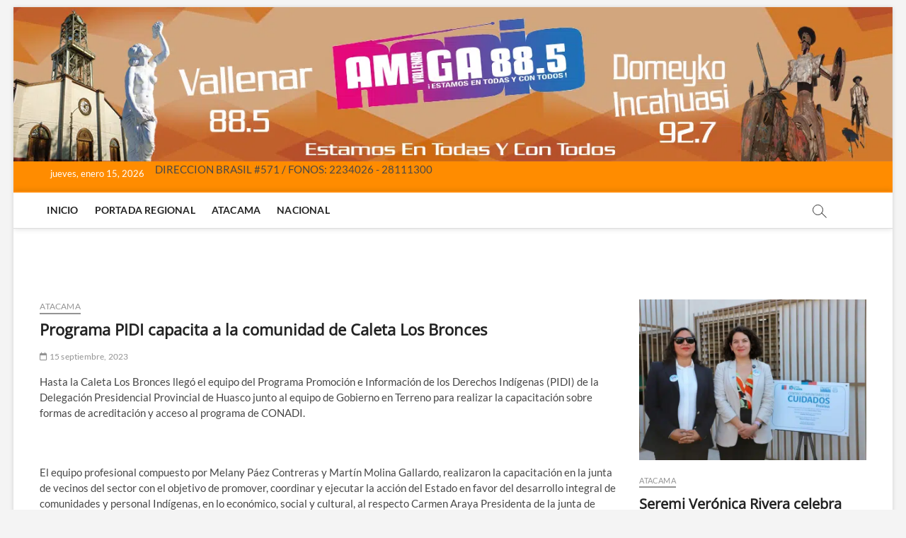

--- FILE ---
content_type: text/html; charset=UTF-8
request_url: https://www.radioamigavallenar.cl/?p=75118
body_size: 9983
content:
<!DOCTYPE html>
<html lang="es">
<head>
<meta charset="UTF-8" />
<link rel="profile" href="http://gmpg.org/xfn/11" />
<title>Programa PIDI capacita a la comunidad de Caleta Los Bronces &#8211; Radio Amiga Vallenar</title>
		 		 		 		 		 		 		 		 		 		 		 		 		 		 		 <meta name='robots' content='max-image-preview:large' />
	<style>img:is([sizes="auto" i], [sizes^="auto," i]) { contain-intrinsic-size: 3000px 1500px }</style>
	<link rel="alternate" type="application/rss+xml" title="Radio Amiga Vallenar &raquo; Feed" href="https://www.radioamigavallenar.cl/?feed=rss2" />
<script type="text/javascript">
/* <![CDATA[ */
window._wpemojiSettings = {"baseUrl":"https:\/\/s.w.org\/images\/core\/emoji\/15.0.3\/72x72\/","ext":".png","svgUrl":"https:\/\/s.w.org\/images\/core\/emoji\/15.0.3\/svg\/","svgExt":".svg","source":{"concatemoji":"https:\/\/www.radioamigavallenar.cl\/wp-includes\/js\/wp-emoji-release.min.js?ver=6.7.4"}};
/*! This file is auto-generated */
!function(i,n){var o,s,e;function c(e){try{var t={supportTests:e,timestamp:(new Date).valueOf()};sessionStorage.setItem(o,JSON.stringify(t))}catch(e){}}function p(e,t,n){e.clearRect(0,0,e.canvas.width,e.canvas.height),e.fillText(t,0,0);var t=new Uint32Array(e.getImageData(0,0,e.canvas.width,e.canvas.height).data),r=(e.clearRect(0,0,e.canvas.width,e.canvas.height),e.fillText(n,0,0),new Uint32Array(e.getImageData(0,0,e.canvas.width,e.canvas.height).data));return t.every(function(e,t){return e===r[t]})}function u(e,t,n){switch(t){case"flag":return n(e,"\ud83c\udff3\ufe0f\u200d\u26a7\ufe0f","\ud83c\udff3\ufe0f\u200b\u26a7\ufe0f")?!1:!n(e,"\ud83c\uddfa\ud83c\uddf3","\ud83c\uddfa\u200b\ud83c\uddf3")&&!n(e,"\ud83c\udff4\udb40\udc67\udb40\udc62\udb40\udc65\udb40\udc6e\udb40\udc67\udb40\udc7f","\ud83c\udff4\u200b\udb40\udc67\u200b\udb40\udc62\u200b\udb40\udc65\u200b\udb40\udc6e\u200b\udb40\udc67\u200b\udb40\udc7f");case"emoji":return!n(e,"\ud83d\udc26\u200d\u2b1b","\ud83d\udc26\u200b\u2b1b")}return!1}function f(e,t,n){var r="undefined"!=typeof WorkerGlobalScope&&self instanceof WorkerGlobalScope?new OffscreenCanvas(300,150):i.createElement("canvas"),a=r.getContext("2d",{willReadFrequently:!0}),o=(a.textBaseline="top",a.font="600 32px Arial",{});return e.forEach(function(e){o[e]=t(a,e,n)}),o}function t(e){var t=i.createElement("script");t.src=e,t.defer=!0,i.head.appendChild(t)}"undefined"!=typeof Promise&&(o="wpEmojiSettingsSupports",s=["flag","emoji"],n.supports={everything:!0,everythingExceptFlag:!0},e=new Promise(function(e){i.addEventListener("DOMContentLoaded",e,{once:!0})}),new Promise(function(t){var n=function(){try{var e=JSON.parse(sessionStorage.getItem(o));if("object"==typeof e&&"number"==typeof e.timestamp&&(new Date).valueOf()<e.timestamp+604800&&"object"==typeof e.supportTests)return e.supportTests}catch(e){}return null}();if(!n){if("undefined"!=typeof Worker&&"undefined"!=typeof OffscreenCanvas&&"undefined"!=typeof URL&&URL.createObjectURL&&"undefined"!=typeof Blob)try{var e="postMessage("+f.toString()+"("+[JSON.stringify(s),u.toString(),p.toString()].join(",")+"));",r=new Blob([e],{type:"text/javascript"}),a=new Worker(URL.createObjectURL(r),{name:"wpTestEmojiSupports"});return void(a.onmessage=function(e){c(n=e.data),a.terminate(),t(n)})}catch(e){}c(n=f(s,u,p))}t(n)}).then(function(e){for(var t in e)n.supports[t]=e[t],n.supports.everything=n.supports.everything&&n.supports[t],"flag"!==t&&(n.supports.everythingExceptFlag=n.supports.everythingExceptFlag&&n.supports[t]);n.supports.everythingExceptFlag=n.supports.everythingExceptFlag&&!n.supports.flag,n.DOMReady=!1,n.readyCallback=function(){n.DOMReady=!0}}).then(function(){return e}).then(function(){var e;n.supports.everything||(n.readyCallback(),(e=n.source||{}).concatemoji?t(e.concatemoji):e.wpemoji&&e.twemoji&&(t(e.twemoji),t(e.wpemoji)))}))}((window,document),window._wpemojiSettings);
/* ]]> */
</script>

<style id='wp-emoji-styles-inline-css' type='text/css'>

	img.wp-smiley, img.emoji {
		display: inline !important;
		border: none !important;
		box-shadow: none !important;
		height: 1em !important;
		width: 1em !important;
		margin: 0 0.07em !important;
		vertical-align: -0.1em !important;
		background: none !important;
		padding: 0 !important;
	}
</style>
<link rel='stylesheet' id='wp-block-library-css' href='https://www.radioamigavallenar.cl/wp-includes/css/dist/block-library/style.min.css?ver=6.7.4' type='text/css' media='all' />
<style id='classic-theme-styles-inline-css' type='text/css'>
/*! This file is auto-generated */
.wp-block-button__link{color:#fff;background-color:#32373c;border-radius:9999px;box-shadow:none;text-decoration:none;padding:calc(.667em + 2px) calc(1.333em + 2px);font-size:1.125em}.wp-block-file__button{background:#32373c;color:#fff;text-decoration:none}
</style>
<style id='global-styles-inline-css' type='text/css'>
:root{--wp--preset--aspect-ratio--square: 1;--wp--preset--aspect-ratio--4-3: 4/3;--wp--preset--aspect-ratio--3-4: 3/4;--wp--preset--aspect-ratio--3-2: 3/2;--wp--preset--aspect-ratio--2-3: 2/3;--wp--preset--aspect-ratio--16-9: 16/9;--wp--preset--aspect-ratio--9-16: 9/16;--wp--preset--color--black: #000000;--wp--preset--color--cyan-bluish-gray: #abb8c3;--wp--preset--color--white: #ffffff;--wp--preset--color--pale-pink: #f78da7;--wp--preset--color--vivid-red: #cf2e2e;--wp--preset--color--luminous-vivid-orange: #ff6900;--wp--preset--color--luminous-vivid-amber: #fcb900;--wp--preset--color--light-green-cyan: #7bdcb5;--wp--preset--color--vivid-green-cyan: #00d084;--wp--preset--color--pale-cyan-blue: #8ed1fc;--wp--preset--color--vivid-cyan-blue: #0693e3;--wp--preset--color--vivid-purple: #9b51e0;--wp--preset--gradient--vivid-cyan-blue-to-vivid-purple: linear-gradient(135deg,rgba(6,147,227,1) 0%,rgb(155,81,224) 100%);--wp--preset--gradient--light-green-cyan-to-vivid-green-cyan: linear-gradient(135deg,rgb(122,220,180) 0%,rgb(0,208,130) 100%);--wp--preset--gradient--luminous-vivid-amber-to-luminous-vivid-orange: linear-gradient(135deg,rgba(252,185,0,1) 0%,rgba(255,105,0,1) 100%);--wp--preset--gradient--luminous-vivid-orange-to-vivid-red: linear-gradient(135deg,rgba(255,105,0,1) 0%,rgb(207,46,46) 100%);--wp--preset--gradient--very-light-gray-to-cyan-bluish-gray: linear-gradient(135deg,rgb(238,238,238) 0%,rgb(169,184,195) 100%);--wp--preset--gradient--cool-to-warm-spectrum: linear-gradient(135deg,rgb(74,234,220) 0%,rgb(151,120,209) 20%,rgb(207,42,186) 40%,rgb(238,44,130) 60%,rgb(251,105,98) 80%,rgb(254,248,76) 100%);--wp--preset--gradient--blush-light-purple: linear-gradient(135deg,rgb(255,206,236) 0%,rgb(152,150,240) 100%);--wp--preset--gradient--blush-bordeaux: linear-gradient(135deg,rgb(254,205,165) 0%,rgb(254,45,45) 50%,rgb(107,0,62) 100%);--wp--preset--gradient--luminous-dusk: linear-gradient(135deg,rgb(255,203,112) 0%,rgb(199,81,192) 50%,rgb(65,88,208) 100%);--wp--preset--gradient--pale-ocean: linear-gradient(135deg,rgb(255,245,203) 0%,rgb(182,227,212) 50%,rgb(51,167,181) 100%);--wp--preset--gradient--electric-grass: linear-gradient(135deg,rgb(202,248,128) 0%,rgb(113,206,126) 100%);--wp--preset--gradient--midnight: linear-gradient(135deg,rgb(2,3,129) 0%,rgb(40,116,252) 100%);--wp--preset--font-size--small: 13px;--wp--preset--font-size--medium: 20px;--wp--preset--font-size--large: 36px;--wp--preset--font-size--x-large: 42px;--wp--preset--spacing--20: 0.44rem;--wp--preset--spacing--30: 0.67rem;--wp--preset--spacing--40: 1rem;--wp--preset--spacing--50: 1.5rem;--wp--preset--spacing--60: 2.25rem;--wp--preset--spacing--70: 3.38rem;--wp--preset--spacing--80: 5.06rem;--wp--preset--shadow--natural: 6px 6px 9px rgba(0, 0, 0, 0.2);--wp--preset--shadow--deep: 12px 12px 50px rgba(0, 0, 0, 0.4);--wp--preset--shadow--sharp: 6px 6px 0px rgba(0, 0, 0, 0.2);--wp--preset--shadow--outlined: 6px 6px 0px -3px rgba(255, 255, 255, 1), 6px 6px rgba(0, 0, 0, 1);--wp--preset--shadow--crisp: 6px 6px 0px rgba(0, 0, 0, 1);}:where(.is-layout-flex){gap: 0.5em;}:where(.is-layout-grid){gap: 0.5em;}body .is-layout-flex{display: flex;}.is-layout-flex{flex-wrap: wrap;align-items: center;}.is-layout-flex > :is(*, div){margin: 0;}body .is-layout-grid{display: grid;}.is-layout-grid > :is(*, div){margin: 0;}:where(.wp-block-columns.is-layout-flex){gap: 2em;}:where(.wp-block-columns.is-layout-grid){gap: 2em;}:where(.wp-block-post-template.is-layout-flex){gap: 1.25em;}:where(.wp-block-post-template.is-layout-grid){gap: 1.25em;}.has-black-color{color: var(--wp--preset--color--black) !important;}.has-cyan-bluish-gray-color{color: var(--wp--preset--color--cyan-bluish-gray) !important;}.has-white-color{color: var(--wp--preset--color--white) !important;}.has-pale-pink-color{color: var(--wp--preset--color--pale-pink) !important;}.has-vivid-red-color{color: var(--wp--preset--color--vivid-red) !important;}.has-luminous-vivid-orange-color{color: var(--wp--preset--color--luminous-vivid-orange) !important;}.has-luminous-vivid-amber-color{color: var(--wp--preset--color--luminous-vivid-amber) !important;}.has-light-green-cyan-color{color: var(--wp--preset--color--light-green-cyan) !important;}.has-vivid-green-cyan-color{color: var(--wp--preset--color--vivid-green-cyan) !important;}.has-pale-cyan-blue-color{color: var(--wp--preset--color--pale-cyan-blue) !important;}.has-vivid-cyan-blue-color{color: var(--wp--preset--color--vivid-cyan-blue) !important;}.has-vivid-purple-color{color: var(--wp--preset--color--vivid-purple) !important;}.has-black-background-color{background-color: var(--wp--preset--color--black) !important;}.has-cyan-bluish-gray-background-color{background-color: var(--wp--preset--color--cyan-bluish-gray) !important;}.has-white-background-color{background-color: var(--wp--preset--color--white) !important;}.has-pale-pink-background-color{background-color: var(--wp--preset--color--pale-pink) !important;}.has-vivid-red-background-color{background-color: var(--wp--preset--color--vivid-red) !important;}.has-luminous-vivid-orange-background-color{background-color: var(--wp--preset--color--luminous-vivid-orange) !important;}.has-luminous-vivid-amber-background-color{background-color: var(--wp--preset--color--luminous-vivid-amber) !important;}.has-light-green-cyan-background-color{background-color: var(--wp--preset--color--light-green-cyan) !important;}.has-vivid-green-cyan-background-color{background-color: var(--wp--preset--color--vivid-green-cyan) !important;}.has-pale-cyan-blue-background-color{background-color: var(--wp--preset--color--pale-cyan-blue) !important;}.has-vivid-cyan-blue-background-color{background-color: var(--wp--preset--color--vivid-cyan-blue) !important;}.has-vivid-purple-background-color{background-color: var(--wp--preset--color--vivid-purple) !important;}.has-black-border-color{border-color: var(--wp--preset--color--black) !important;}.has-cyan-bluish-gray-border-color{border-color: var(--wp--preset--color--cyan-bluish-gray) !important;}.has-white-border-color{border-color: var(--wp--preset--color--white) !important;}.has-pale-pink-border-color{border-color: var(--wp--preset--color--pale-pink) !important;}.has-vivid-red-border-color{border-color: var(--wp--preset--color--vivid-red) !important;}.has-luminous-vivid-orange-border-color{border-color: var(--wp--preset--color--luminous-vivid-orange) !important;}.has-luminous-vivid-amber-border-color{border-color: var(--wp--preset--color--luminous-vivid-amber) !important;}.has-light-green-cyan-border-color{border-color: var(--wp--preset--color--light-green-cyan) !important;}.has-vivid-green-cyan-border-color{border-color: var(--wp--preset--color--vivid-green-cyan) !important;}.has-pale-cyan-blue-border-color{border-color: var(--wp--preset--color--pale-cyan-blue) !important;}.has-vivid-cyan-blue-border-color{border-color: var(--wp--preset--color--vivid-cyan-blue) !important;}.has-vivid-purple-border-color{border-color: var(--wp--preset--color--vivid-purple) !important;}.has-vivid-cyan-blue-to-vivid-purple-gradient-background{background: var(--wp--preset--gradient--vivid-cyan-blue-to-vivid-purple) !important;}.has-light-green-cyan-to-vivid-green-cyan-gradient-background{background: var(--wp--preset--gradient--light-green-cyan-to-vivid-green-cyan) !important;}.has-luminous-vivid-amber-to-luminous-vivid-orange-gradient-background{background: var(--wp--preset--gradient--luminous-vivid-amber-to-luminous-vivid-orange) !important;}.has-luminous-vivid-orange-to-vivid-red-gradient-background{background: var(--wp--preset--gradient--luminous-vivid-orange-to-vivid-red) !important;}.has-very-light-gray-to-cyan-bluish-gray-gradient-background{background: var(--wp--preset--gradient--very-light-gray-to-cyan-bluish-gray) !important;}.has-cool-to-warm-spectrum-gradient-background{background: var(--wp--preset--gradient--cool-to-warm-spectrum) !important;}.has-blush-light-purple-gradient-background{background: var(--wp--preset--gradient--blush-light-purple) !important;}.has-blush-bordeaux-gradient-background{background: var(--wp--preset--gradient--blush-bordeaux) !important;}.has-luminous-dusk-gradient-background{background: var(--wp--preset--gradient--luminous-dusk) !important;}.has-pale-ocean-gradient-background{background: var(--wp--preset--gradient--pale-ocean) !important;}.has-electric-grass-gradient-background{background: var(--wp--preset--gradient--electric-grass) !important;}.has-midnight-gradient-background{background: var(--wp--preset--gradient--midnight) !important;}.has-small-font-size{font-size: var(--wp--preset--font-size--small) !important;}.has-medium-font-size{font-size: var(--wp--preset--font-size--medium) !important;}.has-large-font-size{font-size: var(--wp--preset--font-size--large) !important;}.has-x-large-font-size{font-size: var(--wp--preset--font-size--x-large) !important;}
:where(.wp-block-post-template.is-layout-flex){gap: 1.25em;}:where(.wp-block-post-template.is-layout-grid){gap: 1.25em;}
:where(.wp-block-columns.is-layout-flex){gap: 2em;}:where(.wp-block-columns.is-layout-grid){gap: 2em;}
:root :where(.wp-block-pullquote){font-size: 1.5em;line-height: 1.6;}
</style>
<link rel='stylesheet' id='magbook-style-css' href='https://www.radioamigavallenar.cl/wp-content/themes/magbook/style.css?ver=6.7.4' type='text/css' media='all' />
<style id='magbook-style-inline-css' type='text/css'>
	/****************************************************************/
						/*.... Color Style ....*/
	/****************************************************************/
	/* Nav, links and hover */

a,
ul li a:hover,
ol li a:hover,
.top-bar .top-bar-menu a:hover,
.top-bar .top-bar-menu a:focus,
.main-navigation a:hover, /* Navigation */
.main-navigation a:focus,
.main-navigation ul li.current-menu-item a,
.main-navigation ul li.current_page_ancestor a,
.main-navigation ul li.current-menu-ancestor a,
.main-navigation ul li.current_page_item a,
.main-navigation ul li:hover > a,
.main-navigation li.current-menu-ancestor.menu-item-has-children > a:after,
.main-navigation li.current-menu-item.menu-item-has-children > a:after,
.main-navigation ul li:hover > a:after,
.main-navigation li.menu-item-has-children > a:hover:after,
.main-navigation li.page_item_has_children > a:hover:after,
.main-navigation ul li ul li a:hover,
.main-navigation ul li ul li a:focus,
.main-navigation ul li ul li:hover > a,
.main-navigation ul li.current-menu-item ul li a:hover,
.side-menu-wrap .side-nav-wrap a:hover, /* Side Menu */
.side-menu-wrap .side-nav-wrap a:focus,
.entry-title a:hover, /* Post */
.entry-title a:focus,
.entry-title a:active,
.entry-meta a:hover,
.image-navigation .nav-links a,
a.more-link,
.widget ul li a:hover, /* Widgets */
.widget ul li a:focus,
.widget-title a:hover,
.widget_contact ul li a:hover,
.widget_contact ul li a:focus,
.site-info .copyright a:hover, /* Footer */
.site-info .copyright a:focus,
#secondary .widget-title,
#colophon .widget ul li a:hover,
#colophon .widget ul li a:focus,
#footer-navigation a:hover,
#footer-navigation a:focus {
	color: #ff8c00;
}


.cat-tab-menu li:hover,
.cat-tab-menu li.active {
	color: #ff8c00 !important;
}

#sticky-header,
#secondary .widget-title,
.side-menu {
	border-top-color: #ff8c00;
}

/* Webkit */
::selection {
	background: #ff8c00;
	color: #fff;
}

/* Gecko/Mozilla */
::-moz-selection {
	background: #ff8c00;
	color: #fff;
}

/* Accessibility
================================================== */
.screen-reader-text:hover,
.screen-reader-text:active,
.screen-reader-text:focus {
	background-color: #f1f1f1;
	color: #ff8c00;
}

/* Default Buttons
================================================== */
input[type="reset"],/* Forms  */
input[type="button"],
input[type="submit"],
.main-slider .flex-control-nav a.flex-active,
.main-slider .flex-control-nav a:hover,
.go-to-top .icon-bg,
.search-submit,
.btn-default,
.widget_tag_cloud a {
	background-color: #ff8c00;
}

/* Top Bar Background
================================================== */
.top-bar {
	background-color: #ff8c00;
}

/* Breaking News
================================================== */
.breaking-news-header,
.news-header-title:after {
	background-color: #ff8c00;
}

.breaking-news-slider .flex-direction-nav li a:hover,
.breaking-news-slider .flex-pauseplay a:hover {
	background-color: #ff8c00;
	border-color: #ff8c00;
}

/* Feature News
================================================== */
.feature-news-title {
	border-color: #ff8c00;
}

.feature-news-slider .flex-direction-nav li a:hover {
	background-color: #ff8c00;
	border-color: #ff8c00;
}

/* Tab Widget
================================================== */
.tab-menu,
.mb-tag-cloud .mb-tags a {
	background-color: #ff8c00;
}

/* Category Box Widgets
================================================== */
.widget-cat-box .widget-title {
	color: #ff8c00;
}

.widget-cat-box .widget-title span {
	border-bottom: 1px solid #ff8c00;
}

/* Category Box two Widgets
================================================== */
.widget-cat-box-2 .widget-title {
	color: #ff8c00;
}

.widget-cat-box-2 .widget-title span {
	border-bottom: 1px solid #ff8c00;
}

/* #bbpress
================================================== */
#bbpress-forums .bbp-topics a:hover {
	color: #ff8c00;
}

.bbp-submit-wrapper button.submit {
	background-color: #ff8c00;
	border: 1px solid #ff8c00;
}

/* Woocommerce
================================================== */
.woocommerce #respond input#submit,
.woocommerce a.button, 
.woocommerce button.button, 
.woocommerce input.button,
.woocommerce #respond input#submit.alt, 
.woocommerce a.button.alt, 
.woocommerce button.button.alt, 
.woocommerce input.button.alt,
.woocommerce-demo-store p.demo_store,
.top-bar .cart-value {
	background-color: #ff8c00;
}

.woocommerce .woocommerce-message:before {
	color: #ff8c00;
}

/* Category Slider widget */
.widget-cat-slider .widget-title {
	color: #ff8c00;
}

.widget-cat-slider .widget-title span {
	border-bottom: 1px solid #ff8c00;
}

/* Category Grid widget */
.widget-cat-grid .widget-title {
	color: #ff8c00;
}

.widget-cat-grid .widget-title span {
	border-bottom: 1px solid #ff8c00;
}

</style>
<link rel='stylesheet' id='font-awesome-css' href='https://www.radioamigavallenar.cl/wp-content/themes/magbook/assets/font-awesome/css/all.min.css?ver=6.7.4' type='text/css' media='all' />
<link rel='stylesheet' id='magbook-responsive-css' href='https://www.radioamigavallenar.cl/wp-content/themes/magbook/css/responsive.css?ver=6.7.4' type='text/css' media='all' />
<link rel='stylesheet' id='magbook-google-fonts-css' href='https://www.radioamigavallenar.cl/wp-content/fonts/5498c8620cd502d3632277c2b749f0ab.css?ver=6.7.4' type='text/css' media='all' />
<script type="text/javascript" src="https://www.radioamigavallenar.cl/wp-includes/js/jquery/jquery.min.js?ver=3.7.1" id="jquery-core-js"></script>
<script type="text/javascript" src="https://www.radioamigavallenar.cl/wp-includes/js/jquery/jquery-migrate.min.js?ver=3.4.1" id="jquery-migrate-js"></script>
<!--[if lt IE 9]>
<script type="text/javascript" src="https://www.radioamigavallenar.cl/wp-content/themes/magbook/js/html5.js?ver=3.7.3" id="html5-js"></script>
<![endif]-->
<link rel="https://api.w.org/" href="https://www.radioamigavallenar.cl/index.php?rest_route=/" /><link rel="alternate" title="JSON" type="application/json" href="https://www.radioamigavallenar.cl/index.php?rest_route=/wp/v2/posts/75118" /><link rel="EditURI" type="application/rsd+xml" title="RSD" href="https://www.radioamigavallenar.cl/xmlrpc.php?rsd" />
<meta name="generator" content="WordPress 6.7.4" />
<link rel="canonical" href="https://www.radioamigavallenar.cl/?p=75118" />
<link rel='shortlink' href='https://www.radioamigavallenar.cl/?p=75118' />
<link rel="alternate" title="oEmbed (JSON)" type="application/json+oembed" href="https://www.radioamigavallenar.cl/index.php?rest_route=%2Foembed%2F1.0%2Fembed&#038;url=https%3A%2F%2Fwww.radioamigavallenar.cl%2F%3Fp%3D75118" />
<link rel="alternate" title="oEmbed (XML)" type="text/xml+oembed" href="https://www.radioamigavallenar.cl/index.php?rest_route=%2Foembed%2F1.0%2Fembed&#038;url=https%3A%2F%2Fwww.radioamigavallenar.cl%2F%3Fp%3D75118&#038;format=xml" />
	<meta name="viewport" content="width=device-width" />
	<link rel="icon" href="https://www.radioamigavallenar.cl/wp-content/uploads/2022/11/cropped-LOGO-RADIO-WEB-512-X-512-2-32x32.png" sizes="32x32" />
<link rel="icon" href="https://www.radioamigavallenar.cl/wp-content/uploads/2022/11/cropped-LOGO-RADIO-WEB-512-X-512-2-192x192.png" sizes="192x192" />
<link rel="apple-touch-icon" href="https://www.radioamigavallenar.cl/wp-content/uploads/2022/11/cropped-LOGO-RADIO-WEB-512-X-512-2-180x180.png" />
<meta name="msapplication-TileImage" content="https://www.radioamigavallenar.cl/wp-content/uploads/2022/11/cropped-LOGO-RADIO-WEB-512-X-512-2-270x270.png" />
</head>
<body class="post-template-default single single-post postid-75118 single-format-standard wp-embed-responsive boxed-layout small-sld ">
	<div id="page" class="site">
	<a class="skip-link screen-reader-text" href="#site-content-contain">Saltar al contenido</a>
	<!-- Masthead ============================================= -->
	<header id="masthead" class="site-header" role="banner">
		<div class="header-wrap">
			<div id="wp-custom-header" class="wp-custom-header"><picture decoding="async" fetchpriority="high">
<source type="image/webp" srcset="https://www.radioamigavallenar.cl/wp-content/uploads/2022/11/cropped-BANNER-RADIO-2020-1400.png.webp 1400w, https://www.radioamigavallenar.cl/wp-content/uploads/2022/11/cropped-BANNER-RADIO-2020-1400-300x53.png.webp 300w, https://www.radioamigavallenar.cl/wp-content/uploads/2022/11/cropped-BANNER-RADIO-2020-1400-1024x180.png.webp 1024w, https://www.radioamigavallenar.cl/wp-content/uploads/2022/11/cropped-BANNER-RADIO-2020-1400-768x135.png.webp 768w" sizes="(max-width: 1400px) 100vw, 1400px"/>
<img src="https://www.radioamigavallenar.cl/wp-content/uploads/2022/11/cropped-BANNER-RADIO-2020-1400.png" width="1400" height="246" alt="" srcset="https://www.radioamigavallenar.cl/wp-content/uploads/2022/11/cropped-BANNER-RADIO-2020-1400.png 1400w, https://www.radioamigavallenar.cl/wp-content/uploads/2022/11/cropped-BANNER-RADIO-2020-1400-300x53.png 300w, https://www.radioamigavallenar.cl/wp-content/uploads/2022/11/cropped-BANNER-RADIO-2020-1400-1024x180.png 1024w, https://www.radioamigavallenar.cl/wp-content/uploads/2022/11/cropped-BANNER-RADIO-2020-1400-768x135.png 768w" sizes="(max-width: 1400px) 100vw, 1400px" decoding="async" fetchpriority="high"/>
</picture>
</div>			<!-- Top Header============================================= -->
			<div class="top-header">

									<div class="top-bar">
						<div class="wrap">
															<div class="top-bar-date">
									<span>jueves, enero 15, 2026</span>
								</div>
							<aside id="block-14" class="widget widget_contact">
<p class="has-text-align-center">DIRECCION BRASIL #571 / FONOS: 2234026 - 28111300</p>
</aside><div class="header-social-block"></div><!-- end .header-social-block -->
						</div> <!-- end .wrap -->
					</div> <!-- end .top-bar -->
				
				<!-- Main Header============================================= -->
				
				<div id="sticky-header" class="clearfix">
					<div class="wrap">
						<div class="main-header clearfix">

							<!-- Main Nav ============================================= -->
									<div id="site-branding">
					</div> <!-- end #site-branding -->
									<nav id="site-navigation" class="main-navigation clearfix" role="navigation" aria-label="Menú principal">
																
									<button class="menu-toggle" type="button" aria-controls="primary-menu" aria-expanded="false">
										<span class="line-bar"></span>
									</button><!-- end .menu-toggle -->
									<ul id="primary-menu" class="menu nav-menu"><li id="menu-item-12" class="menu-item menu-item-type-post_type menu-item-object-page menu-item-home menu-item-12"><a href="https://www.radioamigavallenar.cl/">INICIO</a></li>
<li id="menu-item-83518" class="menu-item menu-item-type-taxonomy menu-item-object-category menu-item-83518 cl-38"><a href="https://www.radioamigavallenar.cl/?cat=38">PORTADA REGIONAL</a></li>
<li id="menu-item-20" class="menu-item menu-item-type-taxonomy menu-item-object-category current-post-ancestor current-menu-parent current-post-parent menu-item-20 cl-7"><a href="https://www.radioamigavallenar.cl/?cat=7">ATACAMA</a></li>
<li id="menu-item-14514" class="menu-item menu-item-type-taxonomy menu-item-object-category menu-item-14514 cl-37"><a href="https://www.radioamigavallenar.cl/?cat=37">NACIONAL</a></li>
</ul>								</nav> <!-- end #site-navigation -->
															<button id="search-toggle" type="button" class="header-search" type="button"></button>
								<div id="search-box" class="clearfix">
									<form class="search-form" action="https://www.radioamigavallenar.cl/" method="get">
			<label class="screen-reader-text">Buscar &hellip;</label>
		<input type="search" name="s" class="search-field" placeholder="Buscar &hellip;" autocomplete="off" />
		<button type="submit" class="search-submit"><i class="fa-solid fa-magnifying-glass"></i></button>
</form> <!-- end .search-form -->								</div>  <!-- end #search-box -->
							
						</div><!-- end .main-header -->
					</div> <!-- end .wrap -->
				</div><!-- end #sticky-header -->

				<div class="logo-bar"> <div class="wrap"> 				<div class="advertisement-box">
					<div class="advertisement-wrap" id="block-8">
<figure class="wp-block-gallery has-nested-images columns-default is-cropped wp-block-gallery-1 is-layout-flex wp-block-gallery-is-layout-flex"></figure>
</div>				</div> <!-- end .advertisement-box -->
					</div><!-- end .wrap -->
	</div><!-- end .logo-bar -->

			</div><!-- end .top-header -->
					</div><!-- end .header-wrap -->

		<!-- Breaking News ============================================= -->
		
		<!-- Main Slider ============================================= -->
			</header> <!-- end #masthead -->

	<!-- Main Page Start ============================================= -->
	<div id="site-content-contain" class="site-content-contain">
		<div id="content" class="site-content">
				<div class="wrap">
	<div id="primary" class="content-area">
		<main id="main" class="site-main" role="main">
							<article id="post-75118" class="post-75118 post type-post status-publish format-standard hentry category-atacama">
										<header class="entry-header">
													<div class="entry-meta">
									<span class="cats-links">
								<a class="cl-7" href="https://www.radioamigavallenar.cl/?cat=7">ATACAMA</a>
				</span><!-- end .cat-links -->
							</div>
														<h1 class="entry-title">Programa PIDI capacita a la comunidad de Caleta Los Bronces</h1> <!-- end.entry-title -->
							<div class="entry-meta"><span class="author vcard"><a href="https://www.radioamigavallenar.cl/?author=2" title="Programa PIDI capacita a la comunidad de Caleta Los Bronces"><i class="fa-regular fa-user"></i> Radio Amiga Vallenar</a></span><span class="posted-on"><a href="https://www.radioamigavallenar.cl/?p=75118" title="15 septiembre, 2023"><i class="fa-regular fa-calendar"></i> 15 septiembre, 2023</a></span></div> <!-- end .entry-meta -->					</header> <!-- end .entry-header -->
					<div class="entry-content">
							<p>Hasta la Caleta Los Bronces llegó el equipo del Programa Promoción e Información de los Derechos Indígenas (PIDI) de la Delegación Presidencial Provincial de Huasco junto al equipo de Gobierno en Terreno para realizar la capacitación sobre formas de acreditación y acceso al programa de CONADI.</p>
<p>&nbsp;</p>
<p>El equipo profesional compuesto por Melany Páez Contreras y Martín Molina Gallardo, realizaron la capacitación en la junta de vecinos del sector con el objetivo de promover, coordinar y ejecutar la acción del Estado en favor del desarrollo integral de comunidades y personal Indígenas, en lo económico, social y cultural, al respecto Carmen Araya Presidenta de la junta de vecinos de Caleta Los Bronces, dirigenta de la pesca artesanal y representante las mujeres artesanales del sindicato de Freirina comentó, <strong>“la verdad no teníamos muchas información sobre cómo realizar una certificación que acredite ser parte de una etnia indigena, por primera vez estamos más que bien informados a través de una reunión y agradecemos mucho al Delegado poder enviar su equipo acá y mantenernos informados y a explicarnos paso a paso como corresponde una comunidad o asociatividad indigena aca en la Caleta y estamos muy felices por eso y como le reitero muy agradecida de la Delegación”.</strong></p>
<p>&nbsp;</p>
<p>Además en la instancia se atendió a familias que desean empezar su acreditación indígena, iniciando ya su procesos y respondiendo todas las dudas sobre beneficios y formas de asociatividad, también acompañados por la encargada de Gobierno en Terreno, Yasna del Portillo.</p>
<p>&nbsp;</p>
<p>Cabe destacar que obtener el certificado indígena permite acreditar, de forma indefinida, que una persona pertenece a una de los diez pueblos originarios reconocidos legalmente en Chile: Mapuche, Aymara, Rapa Nui, Atacameña, Quechua, Colla, Diaguita, Kawashkar, Yagán y Chango. Documento con el que se puede postular a distintos beneficios que otorga el Estado.</p>
<p>El presente trámite se puede realizar por internet, o de forma presencial en el Edificio Gobernación de Vallenar, en la oficina de CONADI, ubicada en el segundo piso los lunes, martes, miércoles de 09:00 a 14:00 hrs.   y    de 15:00 a 17:00 hrs., y los viernes de 09:00 a 14:00 hrs.  y  de 15:00 a 16:00hrs.</p>
			
					</div><!-- end .entry-content -->
									</article><!-- end .post -->
				
	<nav class="navigation post-navigation" aria-label="Entradas">
		<h2 class="screen-reader-text">Navegación de entradas</h2>
		<div class="nav-links"><div class="nav-previous"><a href="https://www.radioamigavallenar.cl/?p=75115" rel="prev"><span class="meta-nav" aria-hidden="true">Anterior</span> <span class="screen-reader-text">Entrada anterior:</span> <span class="post-title">Fiscalizadores de la SEREMITT atacama intensifican controles a buses rurales, urbanos e interurbanos por fiestas patrias</span></a></div><div class="nav-next"><a href="https://www.radioamigavallenar.cl/?p=75121" rel="next"><span class="meta-nav" aria-hidden="true">Siguiente</span> <span class="screen-reader-text">Entrada siguiente:</span> <span class="post-title">MOP junto a autoridades dan a conocer el Plan de Contingencia en carreteras de Atacama</span></a></div></div>
	</nav>		</main><!-- end #main -->
	</div> <!-- #primary -->

<aside id="secondary" class="widget-area" role="complementary" aria-label="Barra lateral">
    <!-- Category Box Widget Two Layout-1 ============================================= --><aside id="magbook_category_box_two_column_widgets-2" class="widget widget-cat-box-2">
		
			<div class="box-two-layout-1">
				<div class="cat-box-two-wrap clearfix">
					<div class="widget widget-cat-box-left">
						<div class="cat-box-two-primary">							<article id="post-97612" class="post-97612 post type-post status-publish format-standard has-post-thumbnail hentry category-atacama">
																	<div class="cat-box-two-image">
										<figure class="post-featured-image">
											<a title="Seremi Verónica Rivera celebra impacto y desarrollo social tras aprobación del proyecto de ley: Chile Cuida" href="https://www.radioamigavallenar.cl/?p=97612"><picture class="attachment-magbook-featured-image size-magbook-featured-image wp-post-image" decoding="async" loading="lazy">
<source type="image/webp" srcset="https://www.radioamigavallenar.cl/wp-content/uploads/2026/01/Nueva-Ley-Chile-Cuida-700x496.jpg.webp"/>
<img width="700" height="496" src="https://www.radioamigavallenar.cl/wp-content/uploads/2026/01/Nueva-Ley-Chile-Cuida-700x496.jpg" alt="" decoding="async" loading="lazy"/>
</picture>
</a>
										</figure> <!-- end .post-featured-image -->
									</div> <!-- end .cat-box-two-image -->
																<div class="cat-box-two-text">
									<header class="entry-header">
										<div class="entry-meta">	<span class="cats-links">
								<a class="cl-7" href="https://www.radioamigavallenar.cl/?cat=7">ATACAMA</a>
				</span><!-- end .cat-links -->
</div> <!-- end .entry-meta -->											<h2 class="entry-title">
												<a title="Seremi Verónica Rivera celebra impacto y desarrollo social tras aprobación del proyecto de ley: Chile Cuida" href="https://www.radioamigavallenar.cl/?p=97612">Seremi Verónica Rivera celebra impacto y desarrollo social tras aprobación del proyecto de ley: Chile Cuida</a>
											</h2> <!-- end.entry-title -->
											<div class="entry-meta"><span class="author vcard"><a href="https://www.radioamigavallenar.cl/?author=7" title="Seremi Verónica Rivera celebra impacto y desarrollo social tras aprobación del proyecto de ley: Chile Cuida"><i class="fa-regular fa-user"></i> Oliver Zamarca</a></span><span class="posted-on"><a href="https://www.radioamigavallenar.cl/?p=97612" title="15 enero, 2026"><i class="fa-regular fa-calendar"></i> 15 enero, 2026</a></span></div> <!-- end .entry-meta -->																				</header>
									<!-- end .entry-header -->
									<div class="entry-content">
										<p>La nueva Normativa, reconoce el derecho al cuidado en tres dimensiones: el derecho a cuidar, a ser cuidado y al autocuidado, además, establece el deber&hellip; </p>
									</div>
									<!-- end .entry-content -->
								</div> <!-- end .cat-box-text -->
							</article> <!-- end .post -->
							</div><div class="cat-box-two-secondary">							<article id="post-97615" class="post-97615 post type-post status-publish format-standard has-post-thumbnail hentry category-atacama">
																	<div class="cat-box-two-image">
										<figure class="post-featured-image">
											<a title="Equipos de emergencia combaten incendio forestal en sector de Algarrobo, en Vallenar" href="https://www.radioamigavallenar.cl/?p=97615"><picture class="attachment-magbook-featured-image size-magbook-featured-image wp-post-image" decoding="async" loading="lazy">
<source type="image/webp" srcset="https://www.radioamigavallenar.cl/wp-content/uploads/2026/01/INCENDIO-581x496.jpg.webp"/>
<img width="581" height="496" src="https://www.radioamigavallenar.cl/wp-content/uploads/2026/01/INCENDIO-581x496.jpg" alt="" decoding="async" loading="lazy"/>
</picture>
</a>
										</figure> <!-- end .post-featured-image -->
									</div> <!-- end .cat-box-two-image -->
																<div class="cat-box-two-text">
									<header class="entry-header">
										<div class="entry-meta">	<span class="cats-links">
								<a class="cl-7" href="https://www.radioamigavallenar.cl/?cat=7">ATACAMA</a>
				</span><!-- end .cat-links -->
</div> <!-- end .entry-meta -->											<h2 class="entry-title">
												<a title="Equipos de emergencia combaten incendio forestal en sector de Algarrobo, en Vallenar" href="https://www.radioamigavallenar.cl/?p=97615">Equipos de emergencia combaten incendio forestal en sector de Algarrobo, en Vallenar</a>
											</h2> <!-- end.entry-title -->
											<div class="entry-meta"><span class="author vcard"><a href="https://www.radioamigavallenar.cl/?author=7" title="Equipos de emergencia combaten incendio forestal en sector de Algarrobo, en Vallenar"><i class="fa-regular fa-user"></i> Oliver Zamarca</a></span><span class="posted-on"><a href="https://www.radioamigavallenar.cl/?p=97615" title="15 enero, 2026"><i class="fa-regular fa-calendar"></i> 15 enero, 2026</a></span></div> <!-- end .entry-meta -->																				</header>
									<!-- end .entry-header -->
									<div class="entry-content">
										<p>Durante la mañana de este jueves 15 de enero, se activó la alarma de emergencia en la comuna de Vallenar debido a un incendio forestal&hellip; </p>
									</div>
									<!-- end .entry-content -->
								</div> <!-- end .cat-box-text -->
							</article> <!-- end .post -->
							</div><div class="cat-box-two-secondary">							<article id="post-97602" class="post-97602 post type-post status-publish format-standard has-post-thumbnail hentry category-atacama">
																	<div class="cat-box-two-image">
										<figure class="post-featured-image">
											<a title="Seremi de Salud de Atacama reconoce al Jardín Infantil Colonias Extranjeras como Establecimiento Educacional Promotor de la Salud" href="https://www.radioamigavallenar.cl/?p=97602"><picture class="attachment-magbook-featured-image size-magbook-featured-image wp-post-image" decoding="async" loading="lazy">
<source type="image/webp" srcset="https://www.radioamigavallenar.cl/wp-content/uploads/2026/01/IMG_7331.jpg.webp 700w, https://www.radioamigavallenar.cl/wp-content/uploads/2026/01/IMG_7331-300x200.jpg.webp 300w" sizes="auto, (max-width: 700px) 100vw, 700px"/>
<img width="700" height="467" src="https://www.radioamigavallenar.cl/wp-content/uploads/2026/01/IMG_7331.jpg" alt="" decoding="async" loading="lazy" srcset="https://www.radioamigavallenar.cl/wp-content/uploads/2026/01/IMG_7331.jpg 700w, https://www.radioamigavallenar.cl/wp-content/uploads/2026/01/IMG_7331-300x200.jpg 300w" sizes="auto, (max-width: 700px) 100vw, 700px"/>
</picture>
</a>
										</figure> <!-- end .post-featured-image -->
									</div> <!-- end .cat-box-two-image -->
																<div class="cat-box-two-text">
									<header class="entry-header">
										<div class="entry-meta">	<span class="cats-links">
								<a class="cl-7" href="https://www.radioamigavallenar.cl/?cat=7">ATACAMA</a>
				</span><!-- end .cat-links -->
</div> <!-- end .entry-meta -->											<h2 class="entry-title">
												<a title="Seremi de Salud de Atacama reconoce al Jardín Infantil Colonias Extranjeras como Establecimiento Educacional Promotor de la Salud" href="https://www.radioamigavallenar.cl/?p=97602">Seremi de Salud de Atacama reconoce al Jardín Infantil Colonias Extranjeras como Establecimiento Educacional Promotor de la Salud</a>
											</h2> <!-- end.entry-title -->
											<div class="entry-meta"><span class="author vcard"><a href="https://www.radioamigavallenar.cl/?author=7" title="Seremi de Salud de Atacama reconoce al Jardín Infantil Colonias Extranjeras como Establecimiento Educacional Promotor de la Salud"><i class="fa-regular fa-user"></i> Oliver Zamarca</a></span><span class="posted-on"><a href="https://www.radioamigavallenar.cl/?p=97602" title="15 enero, 2026"><i class="fa-regular fa-calendar"></i> 15 enero, 2026</a></span></div> <!-- end .entry-meta -->																				</header>
									<!-- end .entry-header -->
									<div class="entry-content">
										<p>El recinto recibió la distinción en categoría de calidad avanzada, reconocimiento con vigencia de tres años, reafirmando su compromiso de seguir fortaleciendo entornos y hábitos&hellip; </p>
									</div>
									<!-- end .entry-content -->
								</div> <!-- end .cat-box-text -->
							</article> <!-- end .post -->
							</div>					</div> <!-- end .widget-cat-box-left -->

					<div class="widget widget-cat-box-right">
											</div> <!-- end .widget-cat-box-right -->
				</div> <!-- end .cat-box-wrap -->
			</div><!-- end .box-two-layout-1 -->

	</aside><!-- end .widget-cat-box --></aside><!-- end #secondary -->
</div><!-- end .wrap -->
</div><!-- end #content -->
<!-- Footer Start ============================================= -->
<footer id="colophon" class="site-footer" role="contentinfo">
	<div class="widget-wrap" >
		<div class="wrap">
			<div class="widget-area">
			<div class="column-4"><aside id="block-4" class="widget widget_block widget_text">
<p></p>
</aside></div><!-- end .column4  --><div class="column-4"></div><!--end .column4  --><div class="column-4"></div><!--end .column4  --><div class="column-4"></div><!--end .column4-->			</div> <!-- end .widget-area -->
		</div><!-- end .wrap -->
	</div> <!-- end .widget-wrap -->
		<div class="site-info">
		<div class="wrap">
						<div class="copyright-wrap clearfix">
				<div class="copyright">					<a title="Radio Amiga Vallenar" target="_blank" href="https://www.radioamigavallenar.cl/">Radio Amiga Vallenar</a> | 
									Diseñado por: <a title="Theme Freesia" target="_blank" href="https://themefreesia.com">Theme Freesia</a> |
									 <a title="WordPress" target="_blank" href="https://wordpress.org">WordPress</a>  | &copy; Todos los derechos reservados 								</div>
							</div> <!-- end .copyright-wrap -->
			<div style="clear:both;"></div>
		</div> <!-- end .wrap -->
	</div> <!-- end .site-info -->
				<button class="go-to-top" type="button">
				<span class="icon-bg"></span>
				<span class="back-to-top-text">Arriba</span>
				<i class="fa fa-angle-up back-to-top-icon"></i>
			</button>
		<div class="page-overlay"></div>
</footer> <!-- end #colophon -->
</div><!-- end .site-content-contain -->
</div><!-- end #page -->
<style id='core-block-supports-inline-css' type='text/css'>
.wp-block-gallery.wp-block-gallery-1{--wp--style--unstable-gallery-gap:var( --wp--style--gallery-gap-default, var( --gallery-block--gutter-size, var( --wp--style--block-gap, 0.5em ) ) );gap:var( --wp--style--gallery-gap-default, var( --gallery-block--gutter-size, var( --wp--style--block-gap, 0.5em ) ) );}
</style>
<script type="text/javascript" src="https://www.radioamigavallenar.cl/wp-content/themes/magbook/js/magbook-main.js?ver=6.7.4" id="magbook-main-js"></script>
<script type="text/javascript" src="https://www.radioamigavallenar.cl/wp-content/themes/magbook/assets/sticky/jquery.sticky.min.js?ver=6.7.4" id="jquery-sticky-js"></script>
<script type="text/javascript" src="https://www.radioamigavallenar.cl/wp-content/themes/magbook/assets/sticky/sticky-settings.js?ver=6.7.4" id="magbook-sticky-settings-js"></script>
<script type="text/javascript" src="https://www.radioamigavallenar.cl/wp-content/themes/magbook/js/navigation.js?ver=6.7.4" id="magbook-navigation-js"></script>
<script type="text/javascript" src="https://www.radioamigavallenar.cl/wp-content/themes/magbook/js/jquery.flexslider-min.js?ver=6.7.4" id="jquery-flexslider-js"></script>
<script type="text/javascript" id="magbook-slider-js-extra">
/* <![CDATA[ */
var magbook_slider_value = {"magbook_animation_effect":"fade","magbook_slideshowSpeed":"6000","magbook_animationSpeed":"700"};
/* ]]> */
</script>
<script type="text/javascript" src="https://www.radioamigavallenar.cl/wp-content/themes/magbook/js/flexslider-setting.js?ver=6.7.4" id="magbook-slider-js"></script>
<script type="text/javascript" src="https://www.radioamigavallenar.cl/wp-content/themes/magbook/js/skip-link-focus-fix.js?ver=6.7.4" id="magbook-skip-link-focus-fix-js"></script>
</body>
</html>

<!-- Page cached by LiteSpeed Cache 7.7 on 2026-01-15 23:05:20 -->